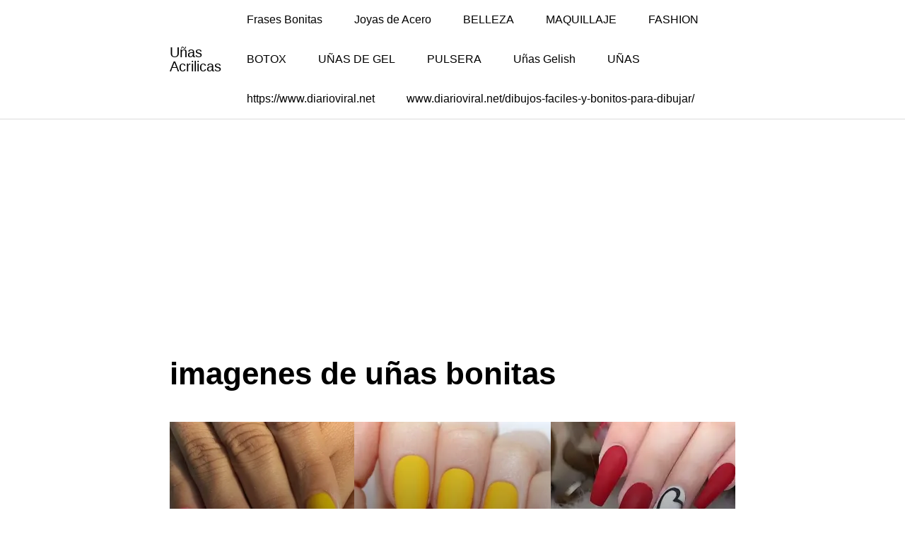

--- FILE ---
content_type: text/html; charset=UTF-8
request_url: https://bonitaya.com/tag/imagenes-de-unas-bonitas/
body_size: 5910
content:
<!DOCTYPE html>
<html dir="ltr" lang="es"
	prefix="og: https://ogp.me/ns#" >
<head>
	<!-- Ezoic Code -->
<script>var ezoicId = 233240; </script>
<script type="text/javascript" src="//go.ezoic.net/ezoic/ezoic.js"></script>
<!-- Ezoic Code -->
	<meta name="google-site-verification" content="_B9g2Vnr17rKPnpwb0WMRpJ22NZRKXK8iYpNe5XdnRU" />
	<meta charset="UTF-8">
	<meta name="viewport" content="width=device-width, initial-scale=1">
	<link rel="profile" href="https://gmpg.org/xfn/11">
	
		<!-- All in One SEO 4.4.1 - aioseo.com -->
		<meta name="robots" content="max-image-preview:large" />
		<link rel="canonical" href="https://bonitaya.com/tag/imagenes-de-unas-bonitas/" />
		<meta name="generator" content="All in One SEO (AIOSEO) 4.4.1" />
		<script type="application/ld+json" class="aioseo-schema">
			{"@context":"https:\/\/schema.org","@graph":[{"@type":"BreadcrumbList","@id":"https:\/\/bonitaya.com\/tag\/imagenes-de-unas-bonitas\/#breadcrumblist","itemListElement":[{"@type":"ListItem","@id":"https:\/\/bonitaya.com\/#listItem","position":1,"item":{"@type":"WebPage","@id":"https:\/\/bonitaya.com\/","name":"Inicio","description":"Botox capilar, peinados para ni\u00f1as, u\u00f1as acrilicas negras, u\u00f1as acrilicas","url":"https:\/\/bonitaya.com\/"},"nextItem":"https:\/\/bonitaya.com\/tag\/imagenes-de-unas-bonitas\/#listItem"},{"@type":"ListItem","@id":"https:\/\/bonitaya.com\/tag\/imagenes-de-unas-bonitas\/#listItem","position":2,"item":{"@type":"WebPage","@id":"https:\/\/bonitaya.com\/tag\/imagenes-de-unas-bonitas\/","name":"imagenes de u\u00f1as bonitas","url":"https:\/\/bonitaya.com\/tag\/imagenes-de-unas-bonitas\/"},"previousItem":"https:\/\/bonitaya.com\/#listItem"}]},{"@type":"CollectionPage","@id":"https:\/\/bonitaya.com\/tag\/imagenes-de-unas-bonitas\/#collectionpage","url":"https:\/\/bonitaya.com\/tag\/imagenes-de-unas-bonitas\/","name":"imagenes de u\u00f1as bonitas | U\u00f1as Acrilicas","inLanguage":"es-ES","isPartOf":{"@id":"https:\/\/bonitaya.com\/#website"},"breadcrumb":{"@id":"https:\/\/bonitaya.com\/tag\/imagenes-de-unas-bonitas\/#breadcrumblist"}},{"@type":"Organization","@id":"https:\/\/bonitaya.com\/#organization","name":"U\u00f1as Acrilicas","url":"https:\/\/bonitaya.com\/"},{"@type":"WebSite","@id":"https:\/\/bonitaya.com\/#website","url":"https:\/\/bonitaya.com\/","name":"U\u00f1as Acrilicas","description":"Botox capilar, peinados para ni\u00f1as, u\u00f1as acrilicas negras, u\u00f1as acrilicas, keratina,  frases bonitas","inLanguage":"es-ES","publisher":{"@id":"https:\/\/bonitaya.com\/#organization"}}]}
		</script>
		<!-- All in One SEO -->


	<!-- This site is optimized with the Yoast SEO plugin v20.11 - https://yoast.com/wordpress/plugins/seo/ -->
	<title>imagenes de uñas bonitas | Uñas Acrilicas</title>
	<link rel="canonical" href="https://bonitaya.com/tag/imagenes-de-unas-bonitas/" />
	<meta property="og:locale" content="es_ES" />
	<meta property="og:type" content="article" />
	<meta property="og:title" content="imagenes de uñas bonitas archivos - Uñas Acrilicas" />
	<meta property="og:url" content="https://bonitaya.com/tag/imagenes-de-unas-bonitas/" />
	<meta property="og:site_name" content="Uñas Acrilicas" />
	<meta name="twitter:card" content="summary_large_image" />
	<script type="application/ld+json" class="yoast-schema-graph">{"@context":"https://schema.org","@graph":[{"@type":"CollectionPage","@id":"https://bonitaya.com/tag/imagenes-de-unas-bonitas/","url":"https://bonitaya.com/tag/imagenes-de-unas-bonitas/","name":"imagenes de uñas bonitas archivos - Uñas Acrilicas","isPartOf":{"@id":"https://bonitaya.com/#website"},"primaryImageOfPage":{"@id":"https://bonitaya.com/tag/imagenes-de-unas-bonitas/#primaryimage"},"image":{"@id":"https://bonitaya.com/tag/imagenes-de-unas-bonitas/#primaryimage"},"thumbnailUrl":"https://i0.wp.com/bonitaya.com/wp-content/uploads/2020/11/bcd0d7933f58a6eb2dae23c4a1e92fd5.jpg?fit=1080%2C1080&ssl=1","breadcrumb":{"@id":"https://bonitaya.com/tag/imagenes-de-unas-bonitas/#breadcrumb"},"inLanguage":"es"},{"@type":"ImageObject","inLanguage":"es","@id":"https://bonitaya.com/tag/imagenes-de-unas-bonitas/#primaryimage","url":"https://i0.wp.com/bonitaya.com/wp-content/uploads/2020/11/bcd0d7933f58a6eb2dae23c4a1e92fd5.jpg?fit=1080%2C1080&ssl=1","contentUrl":"https://i0.wp.com/bonitaya.com/wp-content/uploads/2020/11/bcd0d7933f58a6eb2dae23c4a1e92fd5.jpg?fit=1080%2C1080&ssl=1","width":1080,"height":1080},{"@type":"BreadcrumbList","@id":"https://bonitaya.com/tag/imagenes-de-unas-bonitas/#breadcrumb","itemListElement":[{"@type":"ListItem","position":1,"name":"Portada","item":"https://bonitaya.com/"},{"@type":"ListItem","position":2,"name":"imagenes de uñas bonitas"}]},{"@type":"WebSite","@id":"https://bonitaya.com/#website","url":"https://bonitaya.com/","name":"Uñas Acrilicas","description":"Botox capilar, peinados para niñas, uñas acrilicas negras, uñas acrilicas, keratina,  frases bonitas","potentialAction":[{"@type":"SearchAction","target":{"@type":"EntryPoint","urlTemplate":"https://bonitaya.com/?s={search_term_string}"},"query-input":"required name=search_term_string"}],"inLanguage":"es"}]}</script>
	<!-- / Yoast SEO plugin. -->


<link rel='dns-prefetch' href='//secure.gravatar.com' />
<link rel='dns-prefetch' href='//use.fontawesome.com' />
<link rel='dns-prefetch' href='//stats.wp.com' />
<link rel='dns-prefetch' href='//v0.wordpress.com' />
<link rel='dns-prefetch' href='//i0.wp.com' />
<link rel="alternate" type="application/rss+xml" title="Uñas Acrilicas &raquo; Feed" href="https://bonitaya.com/feed/" />
<link rel="alternate" type="application/rss+xml" title="Uñas Acrilicas &raquo; Feed de los comentarios" href="https://bonitaya.com/comments/feed/" />
<link rel="alternate" type="application/rss+xml" title="Uñas Acrilicas &raquo; Etiqueta imagenes de uñas bonitas del feed" href="https://bonitaya.com/tag/imagenes-de-unas-bonitas/feed/" />
<link rel='stylesheet' id='wp-block-library-css' href='https://bonitaya.com/wp-includes/css/dist/block-library/style.min.css?ver=6.3.7' type='text/css' media='all' />
<style id='wp-block-library-inline-css' type='text/css'>
.has-text-align-justify{text-align:justify;}
</style>
<link rel='stylesheet' id='jetpack-videopress-video-block-view-css' href='https://bonitaya.com/wp-content/plugins/jetpack/jetpack_vendor/automattic/jetpack-videopress/build/block-editor/blocks/video/view.css?minify=false&#038;ver=34ae973733627b74a14e' type='text/css' media='all' />
<link rel='stylesheet' id='mediaelement-css' href='https://bonitaya.com/wp-includes/js/mediaelement/mediaelementplayer-legacy.min.css?ver=4.2.17' type='text/css' media='all' />
<link rel='stylesheet' id='wp-mediaelement-css' href='https://bonitaya.com/wp-includes/js/mediaelement/wp-mediaelement.min.css?ver=6.3.7' type='text/css' media='all' />
<link rel='stylesheet' id='quads-style-css-css' href='https://bonitaya.com/wp-content/plugins/quick-adsense-reloaded/includes/gutenberg/dist/blocks.style.build.css?ver=2.0.72.1' type='text/css' media='all' />
<style id='classic-theme-styles-inline-css' type='text/css'>
/*! This file is auto-generated */
.wp-block-button__link{color:#fff;background-color:#32373c;border-radius:9999px;box-shadow:none;text-decoration:none;padding:calc(.667em + 2px) calc(1.333em + 2px);font-size:1.125em}.wp-block-file__button{background:#32373c;color:#fff;text-decoration:none}
</style>
<style id='global-styles-inline-css' type='text/css'>
body{--wp--preset--color--black: #000000;--wp--preset--color--cyan-bluish-gray: #abb8c3;--wp--preset--color--white: #ffffff;--wp--preset--color--pale-pink: #f78da7;--wp--preset--color--vivid-red: #cf2e2e;--wp--preset--color--luminous-vivid-orange: #ff6900;--wp--preset--color--luminous-vivid-amber: #fcb900;--wp--preset--color--light-green-cyan: #7bdcb5;--wp--preset--color--vivid-green-cyan: #00d084;--wp--preset--color--pale-cyan-blue: #8ed1fc;--wp--preset--color--vivid-cyan-blue: #0693e3;--wp--preset--color--vivid-purple: #9b51e0;--wp--preset--gradient--vivid-cyan-blue-to-vivid-purple: linear-gradient(135deg,rgba(6,147,227,1) 0%,rgb(155,81,224) 100%);--wp--preset--gradient--light-green-cyan-to-vivid-green-cyan: linear-gradient(135deg,rgb(122,220,180) 0%,rgb(0,208,130) 100%);--wp--preset--gradient--luminous-vivid-amber-to-luminous-vivid-orange: linear-gradient(135deg,rgba(252,185,0,1) 0%,rgba(255,105,0,1) 100%);--wp--preset--gradient--luminous-vivid-orange-to-vivid-red: linear-gradient(135deg,rgba(255,105,0,1) 0%,rgb(207,46,46) 100%);--wp--preset--gradient--very-light-gray-to-cyan-bluish-gray: linear-gradient(135deg,rgb(238,238,238) 0%,rgb(169,184,195) 100%);--wp--preset--gradient--cool-to-warm-spectrum: linear-gradient(135deg,rgb(74,234,220) 0%,rgb(151,120,209) 20%,rgb(207,42,186) 40%,rgb(238,44,130) 60%,rgb(251,105,98) 80%,rgb(254,248,76) 100%);--wp--preset--gradient--blush-light-purple: linear-gradient(135deg,rgb(255,206,236) 0%,rgb(152,150,240) 100%);--wp--preset--gradient--blush-bordeaux: linear-gradient(135deg,rgb(254,205,165) 0%,rgb(254,45,45) 50%,rgb(107,0,62) 100%);--wp--preset--gradient--luminous-dusk: linear-gradient(135deg,rgb(255,203,112) 0%,rgb(199,81,192) 50%,rgb(65,88,208) 100%);--wp--preset--gradient--pale-ocean: linear-gradient(135deg,rgb(255,245,203) 0%,rgb(182,227,212) 50%,rgb(51,167,181) 100%);--wp--preset--gradient--electric-grass: linear-gradient(135deg,rgb(202,248,128) 0%,rgb(113,206,126) 100%);--wp--preset--gradient--midnight: linear-gradient(135deg,rgb(2,3,129) 0%,rgb(40,116,252) 100%);--wp--preset--font-size--small: 13px;--wp--preset--font-size--medium: 20px;--wp--preset--font-size--large: 36px;--wp--preset--font-size--x-large: 42px;--wp--preset--spacing--20: 0.44rem;--wp--preset--spacing--30: 0.67rem;--wp--preset--spacing--40: 1rem;--wp--preset--spacing--50: 1.5rem;--wp--preset--spacing--60: 2.25rem;--wp--preset--spacing--70: 3.38rem;--wp--preset--spacing--80: 5.06rem;--wp--preset--shadow--natural: 6px 6px 9px rgba(0, 0, 0, 0.2);--wp--preset--shadow--deep: 12px 12px 50px rgba(0, 0, 0, 0.4);--wp--preset--shadow--sharp: 6px 6px 0px rgba(0, 0, 0, 0.2);--wp--preset--shadow--outlined: 6px 6px 0px -3px rgba(255, 255, 255, 1), 6px 6px rgba(0, 0, 0, 1);--wp--preset--shadow--crisp: 6px 6px 0px rgba(0, 0, 0, 1);}:where(.is-layout-flex){gap: 0.5em;}:where(.is-layout-grid){gap: 0.5em;}body .is-layout-flow > .alignleft{float: left;margin-inline-start: 0;margin-inline-end: 2em;}body .is-layout-flow > .alignright{float: right;margin-inline-start: 2em;margin-inline-end: 0;}body .is-layout-flow > .aligncenter{margin-left: auto !important;margin-right: auto !important;}body .is-layout-constrained > .alignleft{float: left;margin-inline-start: 0;margin-inline-end: 2em;}body .is-layout-constrained > .alignright{float: right;margin-inline-start: 2em;margin-inline-end: 0;}body .is-layout-constrained > .aligncenter{margin-left: auto !important;margin-right: auto !important;}body .is-layout-constrained > :where(:not(.alignleft):not(.alignright):not(.alignfull)){max-width: var(--wp--style--global--content-size);margin-left: auto !important;margin-right: auto !important;}body .is-layout-constrained > .alignwide{max-width: var(--wp--style--global--wide-size);}body .is-layout-flex{display: flex;}body .is-layout-flex{flex-wrap: wrap;align-items: center;}body .is-layout-flex > *{margin: 0;}body .is-layout-grid{display: grid;}body .is-layout-grid > *{margin: 0;}:where(.wp-block-columns.is-layout-flex){gap: 2em;}:where(.wp-block-columns.is-layout-grid){gap: 2em;}:where(.wp-block-post-template.is-layout-flex){gap: 1.25em;}:where(.wp-block-post-template.is-layout-grid){gap: 1.25em;}.has-black-color{color: var(--wp--preset--color--black) !important;}.has-cyan-bluish-gray-color{color: var(--wp--preset--color--cyan-bluish-gray) !important;}.has-white-color{color: var(--wp--preset--color--white) !important;}.has-pale-pink-color{color: var(--wp--preset--color--pale-pink) !important;}.has-vivid-red-color{color: var(--wp--preset--color--vivid-red) !important;}.has-luminous-vivid-orange-color{color: var(--wp--preset--color--luminous-vivid-orange) !important;}.has-luminous-vivid-amber-color{color: var(--wp--preset--color--luminous-vivid-amber) !important;}.has-light-green-cyan-color{color: var(--wp--preset--color--light-green-cyan) !important;}.has-vivid-green-cyan-color{color: var(--wp--preset--color--vivid-green-cyan) !important;}.has-pale-cyan-blue-color{color: var(--wp--preset--color--pale-cyan-blue) !important;}.has-vivid-cyan-blue-color{color: var(--wp--preset--color--vivid-cyan-blue) !important;}.has-vivid-purple-color{color: var(--wp--preset--color--vivid-purple) !important;}.has-black-background-color{background-color: var(--wp--preset--color--black) !important;}.has-cyan-bluish-gray-background-color{background-color: var(--wp--preset--color--cyan-bluish-gray) !important;}.has-white-background-color{background-color: var(--wp--preset--color--white) !important;}.has-pale-pink-background-color{background-color: var(--wp--preset--color--pale-pink) !important;}.has-vivid-red-background-color{background-color: var(--wp--preset--color--vivid-red) !important;}.has-luminous-vivid-orange-background-color{background-color: var(--wp--preset--color--luminous-vivid-orange) !important;}.has-luminous-vivid-amber-background-color{background-color: var(--wp--preset--color--luminous-vivid-amber) !important;}.has-light-green-cyan-background-color{background-color: var(--wp--preset--color--light-green-cyan) !important;}.has-vivid-green-cyan-background-color{background-color: var(--wp--preset--color--vivid-green-cyan) !important;}.has-pale-cyan-blue-background-color{background-color: var(--wp--preset--color--pale-cyan-blue) !important;}.has-vivid-cyan-blue-background-color{background-color: var(--wp--preset--color--vivid-cyan-blue) !important;}.has-vivid-purple-background-color{background-color: var(--wp--preset--color--vivid-purple) !important;}.has-black-border-color{border-color: var(--wp--preset--color--black) !important;}.has-cyan-bluish-gray-border-color{border-color: var(--wp--preset--color--cyan-bluish-gray) !important;}.has-white-border-color{border-color: var(--wp--preset--color--white) !important;}.has-pale-pink-border-color{border-color: var(--wp--preset--color--pale-pink) !important;}.has-vivid-red-border-color{border-color: var(--wp--preset--color--vivid-red) !important;}.has-luminous-vivid-orange-border-color{border-color: var(--wp--preset--color--luminous-vivid-orange) !important;}.has-luminous-vivid-amber-border-color{border-color: var(--wp--preset--color--luminous-vivid-amber) !important;}.has-light-green-cyan-border-color{border-color: var(--wp--preset--color--light-green-cyan) !important;}.has-vivid-green-cyan-border-color{border-color: var(--wp--preset--color--vivid-green-cyan) !important;}.has-pale-cyan-blue-border-color{border-color: var(--wp--preset--color--pale-cyan-blue) !important;}.has-vivid-cyan-blue-border-color{border-color: var(--wp--preset--color--vivid-cyan-blue) !important;}.has-vivid-purple-border-color{border-color: var(--wp--preset--color--vivid-purple) !important;}.has-vivid-cyan-blue-to-vivid-purple-gradient-background{background: var(--wp--preset--gradient--vivid-cyan-blue-to-vivid-purple) !important;}.has-light-green-cyan-to-vivid-green-cyan-gradient-background{background: var(--wp--preset--gradient--light-green-cyan-to-vivid-green-cyan) !important;}.has-luminous-vivid-amber-to-luminous-vivid-orange-gradient-background{background: var(--wp--preset--gradient--luminous-vivid-amber-to-luminous-vivid-orange) !important;}.has-luminous-vivid-orange-to-vivid-red-gradient-background{background: var(--wp--preset--gradient--luminous-vivid-orange-to-vivid-red) !important;}.has-very-light-gray-to-cyan-bluish-gray-gradient-background{background: var(--wp--preset--gradient--very-light-gray-to-cyan-bluish-gray) !important;}.has-cool-to-warm-spectrum-gradient-background{background: var(--wp--preset--gradient--cool-to-warm-spectrum) !important;}.has-blush-light-purple-gradient-background{background: var(--wp--preset--gradient--blush-light-purple) !important;}.has-blush-bordeaux-gradient-background{background: var(--wp--preset--gradient--blush-bordeaux) !important;}.has-luminous-dusk-gradient-background{background: var(--wp--preset--gradient--luminous-dusk) !important;}.has-pale-ocean-gradient-background{background: var(--wp--preset--gradient--pale-ocean) !important;}.has-electric-grass-gradient-background{background: var(--wp--preset--gradient--electric-grass) !important;}.has-midnight-gradient-background{background: var(--wp--preset--gradient--midnight) !important;}.has-small-font-size{font-size: var(--wp--preset--font-size--small) !important;}.has-medium-font-size{font-size: var(--wp--preset--font-size--medium) !important;}.has-large-font-size{font-size: var(--wp--preset--font-size--large) !important;}.has-x-large-font-size{font-size: var(--wp--preset--font-size--x-large) !important;}
.wp-block-navigation a:where(:not(.wp-element-button)){color: inherit;}
:where(.wp-block-post-template.is-layout-flex){gap: 1.25em;}:where(.wp-block-post-template.is-layout-grid){gap: 1.25em;}
:where(.wp-block-columns.is-layout-flex){gap: 2em;}:where(.wp-block-columns.is-layout-grid){gap: 2em;}
.wp-block-pullquote{font-size: 1.5em;line-height: 1.6;}
</style>
<link rel='stylesheet' id='toc-screen-css' href='https://bonitaya.com/wp-content/plugins/table-of-contents-plus/screen.min.css?ver=2302' type='text/css' media='all' />
<link rel='stylesheet' id='orbital-style-css' href='https://bonitaya.com/wp-content/themes/orbital/assets/css/main.css?ver=6.3.7' type='text/css' media='all' />
<link rel='stylesheet' id='jetpack_css-css' href='https://bonitaya.com/wp-content/plugins/jetpack/css/jetpack.css?ver=12.3' type='text/css' media='all' />
<script type='text/javascript' src='https://bonitaya.com/wp-includes/js/jquery/jquery.min.js?ver=3.7.0' id='jquery-core-js'></script>
<script type='text/javascript' src='https://bonitaya.com/wp-includes/js/jquery/jquery-migrate.min.js?ver=3.4.1' id='jquery-migrate-js'></script>
<script type='text/javascript' defer src='//use.fontawesome.com/releases/v5.7.2/js/all.js?ver=6.3.7' id='orbital-fontawesome-js'></script>
<link rel="EditURI" type="application/rsd+xml" title="RSD" href="https://bonitaya.com/xmlrpc.php?rsd" />
	<style>img#wpstats{display:none}</style>
		<script type='text/javascript'>document.cookie = 'quads_browser_width='+screen.width;</script>	<style>
		@media(min-width: 48rem){

			.container {
				width: 52rem;
			}

			.entry-content {
				max-width: 70%;
				flex-basis: 70%;
			}

			.entry-aside {
				max-width: 30%;
				flex-basis: 30%;
				order: 0;
				-ms-flex-order: 0;

			}

		}


					a {
				color: #2196f3;
			}

		

					.site-header {
				background-color: #ffffff;
			}

		
					.site-header a {
				color: ;
			}

			.site-nav-trigger span:before, .site-nav-trigger span:after, .site-nav-trigger span {
				background-color: ;
			}

			@media(min-width: 1040px){
				.site-navbar .menu-item-has-children:after {
					border-color: ;
				}
			}
		

	</style>

		<style>
		</style>
<style type="text/css">.recentcomments a{display:inline !important;padding:0 !important;margin:0 !important;}</style><!-- No hay ninguna versión amphtml disponible para esta URL. -->	<script data-ad-client="ca-pub-5782704359362723" async src="https://pagead2.googlesyndication.com/pagead/js/adsbygoogle.js"></script>
</head>
	<script data-ad-client="ca-pub-5782704359362723" async src="https://pagead2.googlesyndication.com/pagead/js/adsbygoogle.js"></script>
	<script data-ad-client="ca-pub-5782704359362723" async src="https://pagead2.googlesyndication.com/pagead/js/adsbygoogle.js"></script>
	<script data-ad-client="ca-pub-5782704359362723" async src="https://pagead2.googlesyndication.com/pagead/js/adsbygoogle.js"></script>
<body data-rsssl=1 class="archive tag tag-imagenes-de-unas-bonitas tag-958 no-sidebar">
	<a class="screen-reader-text" href="#content">Saltar al contenido</a>

	
	


<header class="site-header ">
	<div class="container">

					<div class="site-logo">

									<a href="https://bonitaya.com">Uñas Acrilicas</a>
				
			</div>

		
					<nav class="site-navbar site-navbar-right">
				<ul><li id="menu-item-9157" class="menu-item menu-item-type-taxonomy menu-item-object-category menu-item-9157"><a href="https://bonitaya.com/category/frases-bonitas/">Frases Bonitas</a></li>
<li id="menu-item-9427" class="menu-item menu-item-type-custom menu-item-object-custom menu-item-9427"><a href="http://www.joyasdeaceropormayor.com/">Joyas de Acero</a></li>
<li id="menu-item-264" class="menu-item menu-item-type-custom menu-item-object-custom menu-item-264"><a href="https://bonitaya.com/trucos-geniales-de-maquillaje/">BELLEZA</a></li>
<li id="menu-item-265" class="menu-item menu-item-type-custom menu-item-object-custom menu-item-265"><a href="https://bonitaya.com/como-tener-un-look-natural-tips-de-maquillaje/">MAQUILLAJE</a></li>
<li id="menu-item-266" class="menu-item menu-item-type-custom menu-item-object-custom menu-item-266"><a href="https://bonitaya.com/los-beneficios-del-yoga-en-la-belleza/">FASHION</a></li>
<li id="menu-item-2267" class="menu-item menu-item-type-post_type menu-item-object-page menu-item-2267"><a href="https://bonitaya.com/botox/">BOTOX</a></li>
<li id="menu-item-2268" class="menu-item menu-item-type-post_type menu-item-object-page menu-item-2268"><a href="https://bonitaya.com/unas-de-gel/">UÑAS DE GEL</a></li>
<li id="menu-item-2269" class="menu-item menu-item-type-post_type menu-item-object-page menu-item-2269"><a href="https://bonitaya.com/pulsera/">PULSERA</a></li>
<li id="menu-item-8740" class="menu-item menu-item-type-custom menu-item-object-custom menu-item-8740"><a href="https://bonitaya.com/gelish-disenos/">Uñas Gelish</a></li>
<li id="menu-item-9112" class="menu-item menu-item-type-taxonomy menu-item-object-category menu-item-9112"><a href="https://bonitaya.com/category/unas/">UÑAS</a></li>
<li id="menu-item-9681" class="menu-item menu-item-type-custom menu-item-object-custom menu-item-9681"><a href="https://www.diarioviral.net">https://www.diarioviral.net</a></li>
<li id="menu-item-9682" class="menu-item menu-item-type-custom menu-item-object-custom menu-item-9682"><a href="http://www.diarioviral.net/dibujos-faciles-y-bonitos-para-dibujar/">www.diarioviral.net/dibujos-faciles-y-bonitos-para-dibujar/</a></li>
</ul>			</nav>
			<div class="site-trigger">
				<a class="site-nav-trigger">
					<span></span>
				</a>
			</div>

			</div>
</header>

	


	
<main id="content" class="site-main">

	<header class="default-header">
	<div class="container">
					
			<h1 class="title">imagenes de uñas bonitas</h1>

			
		
	</div>

	
</header>
	<div id="content-wrapper" class="container flex">

		<div class="entry-content">

			
				<div class="banner desktop">
		<div class="center fluid">
					</div>
	</div>
		<div class="banner mobile">
		<div class="center fluid">
					</div>
	</div>
	
							<div class="flex flex-fluid">

					
<article id="post-4628" class="featured-item">
	<div class="featured-wrapper">
		<a href="https://bonitaya.com/imagenes-de-unas-de-acrilico-sencillas-pero-bonitas/" rel="bookmark">
			<img width="333" height="360" src="https://i0.wp.com/bonitaya.com/wp-content/uploads/2020/11/bcd0d7933f58a6eb2dae23c4a1e92fd5.jpg?resize=333%2C360&amp;ssl=1" class="attachment-thumbnail-featured size-thumbnail-featured wp-post-image" alt="" decoding="async" fetchpriority="high" srcset="https://i0.wp.com/bonitaya.com/wp-content/uploads/2020/11/bcd0d7933f58a6eb2dae23c4a1e92fd5.jpg?resize=333%2C360&amp;ssl=1 333w, https://i0.wp.com/bonitaya.com/wp-content/uploads/2020/11/bcd0d7933f58a6eb2dae23c4a1e92fd5.jpg?zoom=2&amp;resize=333%2C360&amp;ssl=1 666w, https://i0.wp.com/bonitaya.com/wp-content/uploads/2020/11/bcd0d7933f58a6eb2dae23c4a1e92fd5.jpg?zoom=3&amp;resize=333%2C360&amp;ssl=1 999w" sizes="(max-width: 333px) 100vw, 333px" /><h3 class="entry-title">Imágenes de uñas de acrílico sencillas pero bonitas</h3>		</a>
	</div>
</article>
<article id="post-4066" class="featured-item">
	<div class="featured-wrapper">
		<a href="https://bonitaya.com/unas-acrilicas-sencillas-3/" rel="bookmark">
			<img width="333" height="360" src="https://i0.wp.com/bonitaya.com/wp-content/uploads/2020/01/unas_amarillas13-1024x627.jpg?resize=333%2C360&amp;ssl=1" class="attachment-thumbnail-featured size-thumbnail-featured wp-post-image" alt="" decoding="async" /><h3 class="entry-title">Uñas acrilicas sencillas</h3>		</a>
	</div>
</article>
<article id="post-4065" class="featured-item">
	<div class="featured-wrapper">
		<a href="https://bonitaya.com/unas-acrilicas-rojas-3/" rel="bookmark">
			<img width="333" height="360" src="https://i0.wp.com/bonitaya.com/wp-content/uploads/2020/06/uñas-14-de-febrero.jpg?resize=333%2C360&amp;ssl=1" class="attachment-thumbnail-featured size-thumbnail-featured wp-post-image" alt="" decoding="async" srcset="https://i0.wp.com/bonitaya.com/wp-content/uploads/2020/06/uñas-14-de-febrero.jpg?resize=333%2C360&amp;ssl=1 333w, https://i0.wp.com/bonitaya.com/wp-content/uploads/2020/06/uñas-14-de-febrero.jpg?zoom=2&amp;resize=333%2C360&amp;ssl=1 666w" sizes="(max-width: 333px) 100vw, 333px" /><h3 class="entry-title">Uñas acrilicas rojas</h3>		</a>
	</div>
</article>
				</div>

				
				
				
					<div class="banner desktop">
		<div class="center fluid">
					</div>
	</div>
		<div class="banner desktop">
		<div class="center fluid">
					</div>
	</div>
		<div class="banner mobile">
		<div class="center fluid">
					</div>
	</div>
		<div class="banner mobile">
		<div class="center fluid">
					</div>
	</div>
	
					</div>

			</div>
</main>


<footer class="site-footer">
	<div class="container">
				<div class="credits row">

			<p>Botox capilar, peinados para niñas, uñas acrilicas negras, uñas acrilicas, keratina,  frases bonitas</p>

	
</div>	</div>
</footer>


<!-- Site Overlay -->
<div class="site-overlay"></div>


		<script type="application/ld+json">
			{
				"@context": "http://schema.org",
				"@type": "WebSite",
				"name": "Uñas Acrilicas",
				"alternateName": "Botox capilar, peinados para niñas, uñas acrilicas negras, uñas acrilicas, keratina,  frases bonitas",
				"url": "https://bonitaya.com"
			}
		</script>

		
<script type='text/javascript' src='https://bonitaya.com/wp-content/plugins/jetpack/jetpack_vendor/automattic/jetpack-image-cdn/dist/image-cdn.js?minify=false&#038;ver=132249e245926ae3e188' id='jetpack-photon-js'></script>
<script type='text/javascript' id='toc-front-js-extra'>
/* <![CDATA[ */
var tocplus = {"visibility_show":"show","visibility_hide":"hide","width":"Auto"};
/* ]]> */
</script>
<script type='text/javascript' src='https://bonitaya.com/wp-content/plugins/table-of-contents-plus/front.min.js?ver=2302' id='toc-front-js'></script>
<script type='text/javascript' src='https://bonitaya.com/wp-content/themes/orbital/assets/js/navigation.js?ver=20190101' id='orbital-navigation-js'></script>
<script type='text/javascript' src='https://bonitaya.com/wp-content/themes/orbital/assets/js/social.min.js?ver=20190101' id='orbital-social-js'></script>
<script type='text/javascript' src='https://bonitaya.com/wp-content/themes/orbital/assets/js/main.js?ver=20190101' id='orbital-main-js'></script>
<script defer type='text/javascript' src='https://stats.wp.com/e-202547.js' id='jetpack-stats-js'></script>
<script id="jetpack-stats-js-after" type="text/javascript">
_stq = window._stq || [];
_stq.push([ "view", {v:'ext',blog:'156933635',post:'0',tz:'0',srv:'bonitaya.com',j:'1:12.3'} ]);
_stq.push([ "clickTrackerInit", "156933635", "0" ]);
</script>
<script type='text/javascript' src='https://bonitaya.com/wp-content/plugins/quick-adsense-reloaded/assets/js/ads.js?ver=2.0.72.1' id='quads-ads-js'></script>

</body>
</html>